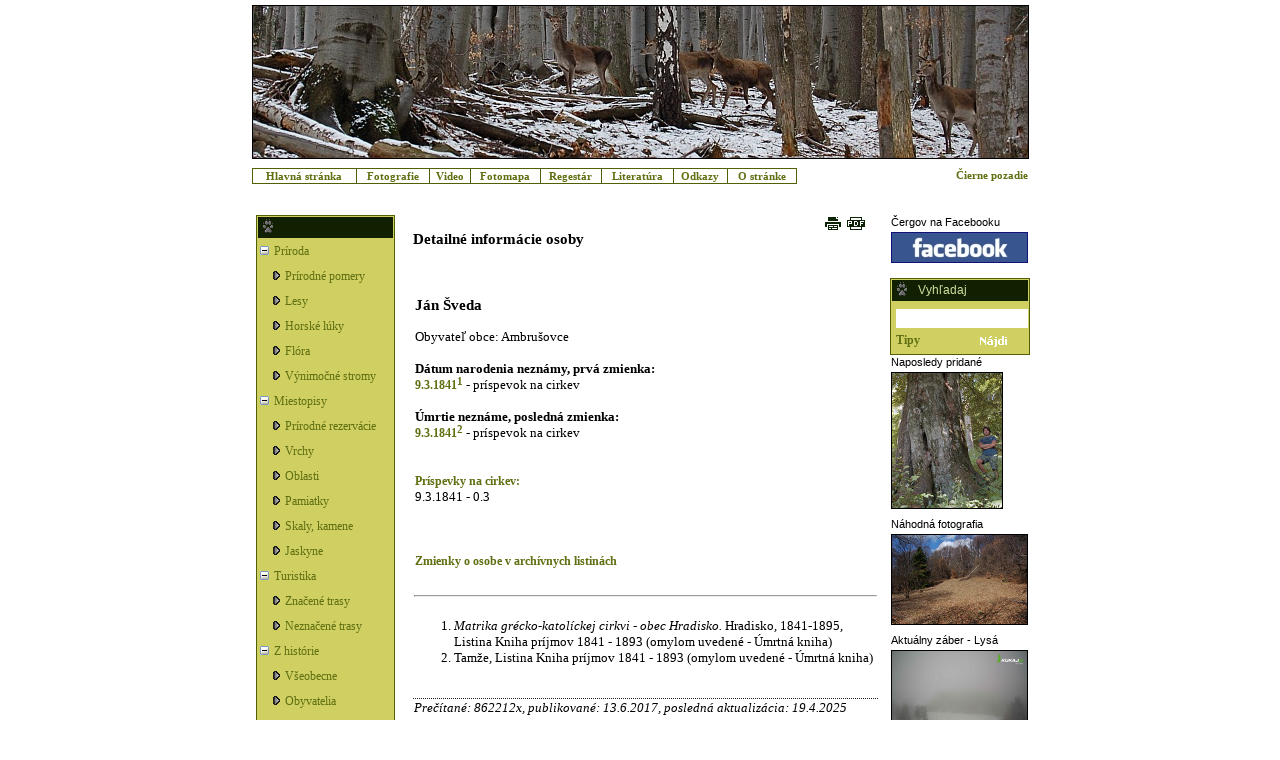

--- FILE ---
content_type: text/html; charset=UTF-8
request_url: http://www.cergov.sk/article.php?id=114&pid=366
body_size: 30449
content:
<!DOCTYPE html>
<html>
<!--meta http-equiv="Content-Type" content="text/html; charset=windows-1250"-->

<head>
<title>Detailné informácie osoby</title>    <link rel="shortcut icon" href="http://www.cergov.sk/favicon.ico">
    <meta http-equiv="Content-Type" content="text/html; charset=windows-1250">
    <meta name="keywords" content="Čergov, Čerhov, Čerchov, Čerchovské pohorie, Čergovské pohorie, Góry Czerchowskie, Minčol, Drienica, Lysá, Ambrušovce, Priehyby, Baranie, Vlčia">
    <meta name="description" content="Detailné informácie osoby">
    <meta name="robots" content="index,follow">
    <meta name="resource-type" content="document">
    <meta name="copyright" content="Copyright (c) 2006-2021 cergov.sk, All Rights Reserved">
    <meta name="revisit-after" content="10 days">
    <meta name="distribution" content="GLOBAL">
    <meta name="verify-v1" content="ceFy7z2/n6JzEn+/DxYS7fYilbfE/jNAUCSHcaggjCA=">
    <meta name="rating" content="GENERAL">

        <link rel="stylesheet" href="css/white/main.css?version=34" type="text/css">
    <link rel="stylesheet" href="css/white/menu.css?version=34" type="text/css">
    <link rel="stylesheet" href="css/calendar.css" type="text/css">
    <script src="js/ajax.js?version=34" type="text/javascript"></script>
    <script src="js/AnchorPosition.js" type="text/javascript"></script>
    <script src="js/date.js" type="text/javascript"></script>
    <script src="js/main.js?version=34" type="text/javascript"></script>
</head>

<body onload="startHeaderClock();"><div id="testdiv1" style="position:absolute;visibility:hidden;background-color:black;"></div>
<div id="overlay" style="display: none"></div>

<div id="modalPopupId" class="modalPopup" style="display: none">
    <table border="0" style="border-collapse: collapse;" width="850px" cellpadding="0" cellspacing="0">
        <tr>
            <td align="right">
                <a href="javascript:void(0);" onclick="removeModal();">Close</a>
            </td>
        </tr>
        <tr>
            <td align="center">
                <div class="showFoto">
                    <table border="0" style="border-collapse: collapse;" width="800px" cellpadding="0" cellspacing="0">
                        <tr>
                            <td colspan="5" align="left">
                                <table border="0" style="border-collapse: collapse;" cellpadding="0" cellspacing="0">
                                    <tr>
                                        <td id="nextImagesLink" nowrap align="left" width="300px"></td>
                                        <td id="direction" align="right" width="370px"></td>
                                        <td id="goToMap" align="right" width="130px"></td>
                                    </tr>
                                </table>
                            </td>
                        </tr>
                        <tr>
                            <td colspan="5">
                                <div id="imageArea" style="display:block">
                                    <img id="image" alt="imageArea" class="fotoBorder2" src="" onclick="window.close();">
                                </div>
                                <div id="loading" style="display:none;">
                                    <table border="1" style="border-collapse: collapse;" width="800px" cellpadding="0" cellspacing="0">
                                        <tr>
                                            <td align="center" valign="middle" height="532px">
                                                <table border="0" cellpadding="0" cellspacing="0">
                                                    <tr>
                                                        <td align="right">
                                                            <img id="loadingImage" alt="loading" src="images/loading1.gif">
                                                        </td>
                                                        <td align="left">
                                                            &nbsp;&nbsp;Nahrávam obrázok...
                                                        </td>
                                                    </tr>
                                                </table>
                                            </td>
                                        </tr>
                                    </table>
                                </div>
                            </td>
                        </tr>
                        <tr><td colspan="5">&nbsp;</td></tr>
                        <tr>
                            <td id="x" width="10%" nowrap></td>
                            <td id="z" width="6%" nowrap></td>
                            <td id="datum" width="10%" nowrap></td>
                            <td id="popis" rowspan="2" width="52%" valign="top"></td>
                            <td id="copyright" width="20%" nowrap align="right"></td>
                        </tr>
                        <tr>
                            <td id="y" nowrap></td>
                            <td id="azimut" nowrap></td>
                            <td id="cas" nowrap></td>
                            <td nowrap>&nbsp;</td>
                        </tr>
                        <tr><td colspan="5">&nbsp;</td></tr>
                        <tr><td colspan="5" id="status" style="color: #999999;"></td></tr>
                    </table>
                </div>
            </td>
        </tr>
    </table>
</div>

<center>   
<script language="JavaScript1.2" type="text/javascript">
    
    function setCookie(c_name,value,exdays)
    {
    var exdate=new Date();
    exdate.setDate(exdate.getDate() + exdays);
    var c_value=escape(value) + ((exdays==null) ? "" : "; expires="+exdate.toUTCString());
    document.cookie=c_name + "=" + c_value;
    }

</script>

<table class="topText" cellpadding="0" cellspacing="0" border="0" style="display: none;">
    <tr>
        
        
        <td width="80%">&nbsp</td>
        
                
        
        
        
    </tr>
</table>

<table class="top" cellpadding="0" cellspacing="0">
  <tr>
  <td align="center">
          <a href="http://mapa.cergov.sk/showFoto.php?fotoName=114118" target="_blank">
          
  <img src="images/top/jelenice.jpg" alt="" class="imageBorder">
          </a>
      
  </td>
  </tr>
</table>


<script language="JavaScript1.2" type="text/javascript">
<!--

var menuIdGlobal = null;
var anchorGlobal = null;

function getMenuElementBounds(elem) {
    var bounds=new Object();
    bounds.x=0;
    bounds.y=0;
    bounds.w=0;
    bounds.h=0;

    if (elem != null){
        bounds.x=getPageOffsetLeft(elem);
        bounds.y=getPageOffsetTop(elem);
        bounds.w=elem.offsetWidth;
        bounds.h=elem.offsetHeight;
    }

    return bounds;
}


function getMenuWidth(menuId){
  var retWidth = 0;
  var e=document.getElementsByName(menuId+"Name");
  for(var i=0;i<e.length;i++){
    if (retWidth<e[i].offsetWidth){
      retWidth = e[i].offsetWidth;
    }
  }
  return retWidth;
}


function showMenu(anchor, menuId){
    var bounds = getMenuElementBounds(anchor); 
    var menu = document.getElementById(menuId);
    
    menu.style.left = bounds.x;
    menu.style.top = bounds.y + bounds.h;
    menu.style.width = bounds.w;
    menu.style.display="block";
    menu.style.visibility="visible";
    var menuWidth = getMenuWidth(menuId);
    if (menuWidth > 0){
      menu.style.width = menuWidth + 10;
    }
    anchorGlobal = anchor;
    menu.onmouseover=onMenuOver;
    menuIdGlobal = menuId;
    menu.onmouseout=onMenuOut;
}

function onMenuOver(){
showMenu(anchorGlobal, menuIdGlobal);
}

function onMenuOut(){
hideMenu(menuIdGlobal);
}


function hideMenu(menuId){
    document.getElementById(menuId).style.display="none";
    document.getElementById(menuId).style.visibility="hidden";
}

-->
</script>

<div id="Pamiatky" class="topMenu" >
  <table width="100%">
  <tr>
  <td 
    nowrap 
    class="noMenuhovering" 
    onmouseout="this.className='noMenuhovering'" 
    onmouseover="this.className='menuHovering'" >
    <a href="pamiatky/hanigovskyHrad.php" name="PamiatkyName" > Hanigovský hrad </a>
    </td>
  </tr>  
  
  <tr>
  <td 
    nowrap 
    class="noMenuhovering" 
    onmouseout="this.className='noMenuhovering'" 
    onmouseover="this.className='menuHovering'" 
  >
      <a href="pamiatky/hervartovKostolik.php" name="PamiatkyName" > Drevený kostolík v Hervartove </a>
    
  </td>
  </tr>  
  </table>    
</div>

<div id="Lesy" class="topMenu" >
  <table width="100%">
  <tr>
  <td 
    nowrap 
    class="noMenuhovering" 
    onmouseout="this.className='noMenuhovering'" 
    onmouseover="this.className='menuHovering'" >
    <a href="lesy/drevinoveZlozenie.php" name="LesyName" > Drevinové zloženie </a>
    </td>
  </tr>  
  
  </table>    
</div>

<div id="Trasy" class="topMenu" >
  <table width="100%">
  <tr>
    <td 
      nowrap 
      class="noMenuhovering" 
      onmouseout="this.className='noMenuhovering'" 
      onmouseover="this.className='menuHovering'" >
      <a href="trasy/trasa.php?id=1" name="TrasyName" > Majdan - Priehyby </a>
    </td>
  </tr>  
  
  <tr>
    <td 
      nowrap 
      class="noMenuhovering" 
      onmouseout="this.className='noMenuhovering'" 
      onmouseover="this.className='menuHovering'" >
      <a href="trasy/2.php" name="TrasyName" > Podbaranie - sedlo Lysá </a>
    </td>
  </tr>  

  <tr>
    <td 
      nowrap 
      class="noMenuhovering" 
      onmouseout="this.className='noMenuhovering'" 
      onmouseover="this.className='menuHovering'" >
      <a href="trasy/3.php" name="TrasyName" > Majdan - sedlo Čergov </a>
    </td>
  </tr>  

  <tr>
    <td 
      nowrap 
      class="noMenuhovering" 
      onmouseout="this.className='noMenuhovering'" 
      onmouseover="this.className='menuHovering'" >
      <a href="trasy/4.php" name="TrasyName" > Tokárne - sedlo Lysina </a>
    </td>
  </tr>  

  <tr>
    <td 
      nowrap 
      class="noMenuhovering" 
      onmouseout="this.className='noMenuhovering'" 
      onmouseover="this.className='menuHovering'" >
      <a href="trasy/5.php" name="TrasyName" > Kamenica - sedlo Ždiare </a>
    </td>
  </tr>  
  
  
  <tr>
    <td 
      nowrap 
      class="noMenuhovering" 
      onmouseout="this.className='noMenuhovering'" 
      onmouseover="this.className='menuHovering'" >
      <a href="trasy/6.php" name="TrasyName" > Ďurková - Minčol </a>
    </td>
  </tr>  
  
  </table>    
</div>


<div id='menu' >
  <table>
    <tr>
      <td align="left" nowrap="nowrap">
        <a href="http://www.cergov.sk/"> Hlavná stránka </a>
      </td>
      <td align="left">
        <a href="http://mapa.cergov.sk/gallery.php"> Fotografie </a>
      </td>
      <td align="left">
          <a href="https://www.youtube.com/@cergov_sk" target="_blank"> Video </a>
      </td>
      <td align="left">
        <a href="javascript:openWindowMaximized('http://mapa.cergov.sk/')" > Fotomapa </a>
      </td>
      <td align="left">
        <a href="article.php?id=104" > Regestár </a>
      </td>
      <td align="left">
        <a href="article.php?id=34" > Literatúra </a>
      </td>
      <td align="left">
        <a href="article.php?id=28" > Odkazy </a>
      </td>
      <td align="left">
        <a href="article.php?id=29" > O stránke </a>
      </td>
      <td style="width: 30%;border-width: 0px;text-align: right;"  >
          <a href="javascript:void(0);" onclick="setCookie('colorScheme', 'black', 365);window.location.reload();">
             Čierne pozadie 
          </a>
      </td>
    </tr>
  </table>
</div>

  
<div id="displayArea">
<!-- main table -->
<table>
    <tr>
        <td class="top">
            
<div id="leftBar">
  <table class="greenBox">
    <tr>
      <td class="greenBoxTDHeader">
        <div class="greenBoxHeader"> &nbsp; </div>
      </td>
    </tr>
    <tr>
      <td style="padding-left:3px">

<div id="menu0" class="menu"><table cellpadding="0" cellspacing="0" border="0"><tr><td><img alt="" id="submenu0img" src="images/menu/open.gif" onclick="javascript:toggleMenu('submenu0', 'images/menu/open.gif', 'images/menu/closed.gif');"></td><td><a href="javascript:void(0);" onclick="javascript:toggleMenu('submenu0', 'images/menu/open.gif', 'images/menu/closed.gif');">Príroda</a></td></tr></table><div id="submenu0" class="submenu"><div id="submenu0_item0" class="item"><table cellpadding="0" cellspacing="0"><tr><td><img alt="" id="submenu0_0img" src="images/menu/list.gif"></td><td><a href="articleList.php?id=11" title="Prírodné pomery (3)"> Prírodné pomery </a></td></tr></table></div><div id="submenu0_item2" class="item"><table cellpadding="0" cellspacing="0"><tr><td><img alt="" id="submenu0_2img" src="images/menu/list.gif"></td><td><a href="articleList.php?id=5" title="Lesy (1)"> Lesy </a></td></tr></table></div><div id="submenu0_item3" class="item"><table cellpadding="0" cellspacing="0"><tr><td><img alt="" id="submenu0_3img" src="images/menu/list.gif"></td><td><a href="articleList.php?id=24" title="Horské lúky (1)"> Horské lúky </a></td></tr></table></div><div id="submenu0_item4" class="item"><table cellpadding="0" cellspacing="0"><tr><td><img alt="" id="submenu0_4img" src="images/menu/list.gif"></td><td><a href="articleList.php?id=16" title="Flóra (3)"> Flóra </a></td></tr></table></div><div id="submenu0_item5" class="item"><table cellpadding="0" cellspacing="0"><tr><td><img alt="" id="submenu0_5img" src="images/menu/list.gif"></td><td><a href="articleList.php?id=15" title="Výnimočné stromy (7)"> Výnimočné stromy </a></td></tr></table></div></div></div><div id="menu1" class="menu"><table cellpadding="0" cellspacing="0" border="0"><tr><td><img alt="" id="submenu1img" src="images/menu/open.gif" onclick="javascript:toggleMenu('submenu1', 'images/menu/open.gif', 'images/menu/closed.gif');"></td><td><a href="javascript:void(0);" onclick="javascript:toggleMenu('submenu1', 'images/menu/open.gif', 'images/menu/closed.gif');">Miestopisy</a></td></tr></table><div id="submenu1" class="submenu"><div id="submenu1_item0" class="item"><table cellpadding="0" cellspacing="0"><tr><td><img alt="" id="submenu1_0img" src="images/menu/list.gif"></td><td><a href="articleList.php?id=7" title="Prírodné rezervácie (6)"> Prírodné rezervácie </a></td></tr></table></div><div id="submenu1_item1" class="item"><table cellpadding="0" cellspacing="0"><tr><td><img alt="" id="submenu1_1img" src="images/menu/list.gif"></td><td><a href="articleList.php?id=8" title="Vrchy (4)"> Vrchy </a></td></tr></table></div><div id="submenu1_item2" class="item"><table cellpadding="0" cellspacing="0"><tr><td><img alt="" id="submenu1_2img" src="images/menu/list.gif"></td><td><a href="articleList.php?id=9" title="Oblasti (2)"> Oblasti </a></td></tr></table></div><div id="submenu1_item3" class="item"><table cellpadding="0" cellspacing="0"><tr><td><img alt="" id="submenu1_3img" src="images/menu/list.gif"></td><td><a href="articleList.php?id=10" title="Pamiatky (4)"> Pamiatky </a></td></tr></table></div><div id="submenu1_item4" class="item"><table cellpadding="0" cellspacing="0"><tr><td><img alt="" id="submenu1_4img" src="images/menu/list.gif"></td><td><a href="articleList.php?id=13" title="Skaly, kamene (3)"> Skaly, kamene </a></td></tr></table></div><div id="submenu1_item5" class="item"><table cellpadding="0" cellspacing="0"><tr><td><img alt="" id="submenu1_5img" src="images/menu/list.gif"></td><td><a href="articleList.php?id=3" title="Jaskyne (4)"> Jaskyne </a></td></tr></table></div></div></div><div id="menu2" class="menu"><table cellpadding="0" cellspacing="0" border="0"><tr><td><img alt="" id="submenu2img" src="images/menu/open.gif" onclick="javascript:toggleMenu('submenu2', 'images/menu/open.gif', 'images/menu/closed.gif');"></td><td><a href="javascript:void(0);" onclick="javascript:toggleMenu('submenu2', 'images/menu/open.gif', 'images/menu/closed.gif');">Turistika</a></td></tr></table><div id="submenu2" class="submenu"><div id="submenu2_item0" class="item"><table cellpadding="0" cellspacing="0"><tr><td><img alt="" id="submenu2_0img" src="images/menu/list.gif"></td><td><a href="articleList.php?id=14" title="Značené trasy (10)"> Značené trasy </a></td></tr></table></div><div id="submenu2_item1" class="item"><table cellpadding="0" cellspacing="0"><tr><td><img alt="" id="submenu2_1img" src="images/menu/list.gif"></td><td><a href="articleList.php?id=20" title="Neznačené trasy (1)"> Neznačené trasy </a></td></tr></table></div></div></div><div id="menu3" class="menu"><table cellpadding="0" cellspacing="0" border="0"><tr><td><img alt="" id="submenu3img" src="images/menu/open.gif" onclick="javascript:toggleMenu('submenu3', 'images/menu/open.gif', 'images/menu/closed.gif');"></td><td><a href="javascript:void(0);" onclick="javascript:toggleMenu('submenu3', 'images/menu/open.gif', 'images/menu/closed.gif');">Z histórie</a></td></tr></table><div id="submenu3" class="submenu"><div id="submenu3_item1" class="item"><table cellpadding="0" cellspacing="0"><tr><td><img alt="" id="submenu3_1img" src="images/menu/list.gif"></td><td><a href="articleList.php?id=22" title="Všeobecne (10)"> Všeobecne </a></td></tr></table></div><div id="submenu3_item2" class="item"><table cellpadding="0" cellspacing="0"><tr><td><img alt="" id="submenu3_2img" src="images/menu/list.gif"></td><td><a href="articleList.php?id=23" title="Obyvatelia (3)"> Obyvatelia </a></td></tr></table></div><div id="submenu3_item3" class="item"><table cellpadding="0" cellspacing="0"><tr><td><img alt="" id="submenu3_3img" src="images/menu/list.gif"></td><td><a href="articleList.php?id=21" title="Metácie (3)"> Metácie </a></td></tr></table></div></div></div><div id="menu4" class="menu"><table cellpadding="0" cellspacing="0" border="0"><tr><td><img alt="" id="submenu4img" src="images/menu/open.gif" onclick="javascript:toggleMenu('submenu4', 'images/menu/open.gif', 'images/menu/closed.gif');"></td><td><a href="articleList.php?id=19">Dokumenty</a></td></tr></table></div>
      </td>  
    </tr>
  </table>

  <div style="padding-top:10px;"></div>
</div>

        </td>
        <td class="top">
            <div id="content">
<table cellpadding="0" cellspacing="0" border="0" width="100%"><tr><td align="left" valign="top"><h3>Detailné informácie osoby</h3></td><td align="right" valign="top" nowrap style="padding-right:10px"><span class="noPrint"><a href="javascript:popupPrintWindow('article.php?id=114&pid=366&amp;action=print');" title="Zobrazenie pre tlač"><img src="images/white/print.gif" border="0">&nbsp;</a>&nbsp;<a href="javascript:exportPDF();" title="Export do PDF"><img src="images/white/pdf.gif" border="0"></a>&nbsp;</span></td></tr></table><div id="imageTooltip" 
     style="position:absolute;visibility:hidden;
            clip:rect(0, 200, 130, 0);background-color:#FFFFFF;z-index:10;
            border-color:black;border-width:1px;border-style:solid;">
</div>
        

<table width="100%" border="0">  
  <tr>
  <td>
        
  
  ﻿    ﻿
<style type="text/css">
    .arrow {
        width:68px;
        margin:5px auto;
    }

    .line {
        margin-top:5px;
        width:60px;
        background:white;
        height:2px;
        float:left;
    }
    .point {	
        width: 0; 
        height: 0; 
        border-top: 6px solid transparent;
        border-bottom: 6px solid transparent;
        border-left: 8px solid white;
        float:right;
    }        
</style>


    <script type="text/javascript">

        function toggleAllowed(regestId, value){
            console.log('Hiding/Enabling' + regestId);
            var ajaxURL = 'putRegest.php?';
            ajaxURL = ajaxURL + 'hide='+value;
            ajaxURL = ajaxURL + '&regestId='+regestId;
            ajaxURL = ajaxURL + '&ts='+new Date().getTime()
            console.log('ajax URL:'+ajaxURL);

            ajaxAsyncLoad(ajaxURL, toggleAllowedResponse);
        }

        function putGroupOf(regestId){
            var textElem = document.getElementById('groupOf' + regestId);
            var ajaxURL = 'putRegest.php?';
            ajaxURL = ajaxURL + 'groupOf='+textElem.value;
            ajaxURL = ajaxURL + '&regestId='+regestId;
            ajaxURL = ajaxURL + '&ts='+new Date().getTime()
            console.log('ajax URL:'+ajaxURL);

            ajaxAsyncLoad(ajaxURL, toggleAllowedResponse);
        }

        function toggleAllowedResponse(data){
            console.log(data);
        }


    </script>




    <style type="text/css">
        table.paddedTable td { padding:0px 0px 0px 0px; }
    </style>
        
    <script type="text/javascript">
        function toggle(toggle, hideBlock){
            var blockElement = document.getElementById(hideBlock);
            var toggleElement = document.getElementById(toggle);
            //console.log('toggleElement:'+toggleElement);
            if (blockElement.style.display == 'none') {
                blockElement.style.display = 'block';
                toggleElement.text="Skryť detaily...";
            } else {
                blockElement.style.display = 'none';
                toggleElement.text="Zobraziť detaily...";
            }
        }

    </script>

        

<table width="100%" border="0">     
<tr>
<td colspan="1" align="left">
  

<h3>Ján Šveda</h3>Obyvateľ obce: Ambrušovce<br><br><b>Dátum narodenia neznámy, prvá zmienka:</b><br><a href="http://www.cergov.sk/article.php?id=104&regestId=801" >9.3.1841</a><sup style="color: #E6FC85" onmouseover="displayReference('reference196', event)" onmouseout="hideReference('reference196')"><a href="http://www.cergov.sk/article.php?id=104&regestId=801">1</a></sup>  - príspevok na cirkev<br><br><b>Úmrtie neznáme, posledná zmienka:</b><br><a href="http://www.cergov.sk/article.php?id=104&regestId=801" >9.3.1841</a><sup style="color: #E6FC85" onmouseover="displayReference('reference196', event)" onmouseout="hideReference('reference196')"><a href="http://www.cergov.sk/article.php?id=104&regestId=801">2</a></sup>  - príspevok na cirkev<br><br><br><a href="http://www.cergov.sk/article.php?id=115">Príspevky na cirkev:</a><br>9.3.1841 - 0.3<br><br><br><br><a href="http://www.cergov.sk/article.php?id=104&osoba=366">Zmienky o osobe v archívnych listinách</a><br><br>
</td>
</tr>
    
</table>   

                
          

  </td>
  </tr>
</table>          
        


        
<table width="100%" border="0">  
          

          

    <tr>
    <td colspan="3" align="left">
    <hr>
    <a name="underline"></a>
    </td>
  </tr>

    <tr>
    <td colspan="3" align="left">
        <ol>
      <li><div id="reference196" class="refPopup"><i>Matrika grécko-katolíckej cirkvi - obec Hradisko.</i> Hradisko, 1841-1895<span style="white-space:nowrap;"></span></div><i>Matrika grécko-katolíckej cirkvi - obec Hradisko.</i> Hradisko, 1841-1895<span style="white-space:nowrap;"></span>,  Listina Kniha príjmov 1841 - 1893 (omylom uvedené - Úmrtná kniha)</li><li>Tamže,  Listina Kniha príjmov 1841 - 1893 (omylom uvedené - Úmrtná kniha)</li>        </ol>
    </td>
  </tr>
    
</table>  






<table width="100%" border="0">  



  <tr>
    <td colspan="3" align="left" style="border-bottom: 1px dotted #222222">
    &nbsp;
    </td>
   </tr>
  

  <tr>
    <td colspan="3" align="left">
    <i>
    
    Prečítané: 862212x, publikované: 13.6.2017, posledná aktualizácia: 19.4.2025    </i>
    </td>
   </tr>
  
  
</table>






<script type="text/javascript">

    function exportPDF(){
                document.location.href = 'makePDF.php?id=114&id=114&pid=366';
    }

    if (document.getElementById('noImagesCheckbox') != null){
        disableImageSizeSelect(document.getElementById('noImagesCheckbox').checked);
    }
    
    function disableImageSizeSelect(disable){
        var elem = document.getElementById('imageSizeSelector');
        elem.disabled = disable; 
    }
        
        function toggleImage(name,name2){
            var elem = document.getElementById(name);
            var firstVisible = true;
            if (elem != null){
                firstVisible = elem.style.display == 'inline';
                elem.style.display = (firstVisible) ? 'none' : 'inline';
            }
            var elem2 = document.getElementById(name2);
            if (elem2 != null){
                elem2.style.display = (firstVisible) ? 'block' : 'none';
            }
            
            var notDisplayedImageExists = false;
            for (i=1;i<=pocetPriloh;i++){
                iElem=document.getElementById('imageTable'+i);
                if (iElem.style.display == 'none'){
                    notDisplayedImageExists = true;
                    break;
                }
            }
            
            var ndi = document.getElementById('notDisplayedImages');
            ndi.style.display = (notDisplayedImageExists) ? 'block' : 'none';
            
            
        }
        
</script>



               </div>
            </td>
      
      
            <td class="top">
              <!--meta http-equiv="Content-Type" content="text/html; charset=windows-1250"-->

<div id="rightBar">

<table>
  <tr>
    <td class="rightBarImageTD">Čergov na Facebooku</td>
  </tr>
  <tr>
    <td>
      <a href="https://www.facebook.com/cergov.sk/" target="_blank">
        <img width="135" height="29" src="images/fb_banner.jpg"
             alt="facebook" border="0" title="Čergov na Facebooku"
             style="border-style: solid; border-color: #111177; border-width: 1px;">
      </a>
    </td>
  </tr>
</table>

<div style="padding-top:10px;"></div>

<!-- vyhladaj -->
<form method="post" action="search/search.php"
      onsubmit="return validateSearchField(document.getElementById('searchFieldRB'))"
      style="padding-bottom: 0px;">
  <table class="greenBox">
    <tr>
      <td class="greenBoxTDHeader" colspan="2">
        <div class="greenBoxHeader">Vyhľadaj</div>
      </td>
    </tr>
    <tr>
      <td class="search" colspan="2">
        <input class="searchField" name="searchField" id="searchFieldRB" type="text" maxlength="29">
      </td>
    </tr>
    <tr>
      <td class="searchTips"><a href="search/searchTips.php">Tipy</a></td>
      <td class="submit">
        <input type="image" name="submit" src="images/najdi.gif"
               alt="Vyhľadaj" class="najdiButton">
      </td>
    </tr>
  </table>
</form>
<!-- vyhladaj koniec -->

<table><tr><td class="rightBarImageTD">Naposledy pridané</td></tr><tr><td><a href="http://mapa.cergov.sk/galleryTheme.php?id=6"><img src="http://mapa.cergov.sk/getSmallImage.php?width=135&amp;id=545411" alt="Buk pri Hertníku" border="0" title="Buk pri Hertníku" class="imageBorder"></a></td></tr></table>
<div style="padding-top:3px;"></div>

<table><tr><td class="rightBarImageTD">Náhodná fotografia</td></tr><tr><td><a href="javascript:popitup('http://mapa.cergov.sk/showFoto.php?fotoName=2311906&amp;map=1')"><img src="http://mapa.cergov.sk/getSmallImage.php?width=135&amp;id=2311906" alt="" border="0" title="" class="imageBorder"></a></td></tr></table>
<div style="padding-top:3px;"></div>

<table>
  <tr>
    <td class="rightBarImageTD">Aktuálny záber - Lysá</td>
  </tr>
  <tr>
    <td>
      <a href="https://www.kukaj.se/sk/kamera/lysa-parkovisko-horska-sluzba/" target="_blank">
        <img width="135" height="90"
             src="https://www.kukaj.se/snapshot/15/w1080/lysa-parkovisko-horska-sluzba.jpg"
             alt="webCam" border="0" title="webCam" class="imageBorder">
      </a>
    </td>
  </tr>
</table>

<div style="padding-top:10px;"></div>

<!-- podporujeme -->
<table class="greenBox">
  <tr>
    <td class="greenBoxTDHeader">
      <div class="greenBoxHeader">Podporujeme</div>
    </td>
  </tr>
  <tr>
    <td class="greenBoxLabel">
      <a href="http://www.wolf.sk/sk/kup-si-svoj-strom" target="_blank">Kúp si svoj strom</a>
    </td>
  </tr>
</table>

</div>
            </td>
      
          </tr>
        </table>
        <!-- main table END -->
                
      </div>

    
    
      <!-- footer -->
    <table class="footerTable">
      
      
      
        <tr>
            <td>
                <div id="footer">
                    <a href="http://www.cergov.sk/article.php?id=33"> &copy; 2006-2026 cergov.sk </a>
                </div>
            </td>
        </tr>
        <tr>
            <td><div id="footer">
                    <img alt="cergov zavinac cergov bodka sk" src="/images/white/mail.jpg" style="border-spacing: 20px">
                </div>
            </td>
        </tr>



      
      
      <tr>
      <td align="center">

      <table border="0" cellpadding="0" cellspacing="0">
          <tr>
      <td style="padding-right:2px">
        <a href="http://www.cergov.sk/rss/" target="_blank"><img alt="" src="http://www.cergov.sk/images/rss.png" border="0"></a>
      </td>
      <td valign="middle" ><a href="http://www.cergov.sk/rss/" target="_blank">RSS</a></td>
      <td style="padding-left: 10px;"><iframe src="//www.facebook.com/plugins/like.php?href=https%3A%2F%2Fwww.facebook.com%2Fcergov.sk&amp;width&amp;layout=button_count&amp;action=like&amp;show_faces=false&amp;colorscheme=dark&amp;share=false&amp;height=21"
                                              scrolling="no" frameborder="0" style="border:none; overflow:hidden; height:21px; width: 140px;" allowTransparency="true">
          
          </iframe> 
      </td>
      </tr>
      </table>

      </td>
      </tr>
      
    </table>


</center>

  </body>
</html>


--- FILE ---
content_type: text/css
request_url: http://www.cergov.sk/css/white/main.css?version=34
body_size: 7351
content:
/* 
table header color = #506003 
a hover = #a0b001
a = #607013
greenBoxHeaderText = #000001
imageBorder = #000002
boxBorder = #506003

topText.background = #000100
topText.text = #d0e0a0
*/


body {
background: #FFFFFF;
color: #000002;
font-family: Tahoma, Verdana, sans-serif;
font-size: 11px;
margin-top: 5px;
margin-left: 0px;
margin-right: 0px;
}

p{
font-family: Tahoma, Verdana, sans-serif;
font-size: 11px;
}

td.button {
background: #FFFFFF;
}

.imageBorder{
	border-style: solid;
	border-color: #000002;
	border-width: 1px;
}

table.top{
width: 775px;
height: 151px;
margin-top: 2px;
}

table.topText{
width: 775px;
margin-top: 0px;
font-family: Tahoma, Verdana, sans-serif;
font-size: 10px;
border-collapse: collapse; 
background-color: #000100;
color: #d0e0a0;
}

table.topTextInner{
margin-top: 0px;
font-family: Tahoma, Verdana, sans-serif;
font-size: 10px;
border-collapse: collapse; 
background-color: #000100;
color: #d0e0a0;

}


table.body{
width: 775px;
margin-top: 20px;
border-collapse: collapse; 
border-spacing: 0pt;
}


A:link {font-weight: bold;color: #607013}
A:visited {font-weight: bold;color: #607013}
A:active {font-weight: bold;color: #607013}
A:hover {font-weight: bold;text-decoration: none; color: #a0b001;}

a{
    text-decoration: none;
    font-family: Tahoma;
    font-size: 12px;
    
}

#menu table{
margin-top: 5px;
border-width: 0px;
border-collapse: collapse; 
width: 777px;

}

#menu td{
text-align: center;
	border-style: solid;
	border-color: #506003;
	border-width: 1px;

}

#menu .last{
width: 25%;
border-width: 0px;
}

#menu A:hover {text-decoration: none; color: #a0b001;}

#menu a{
    text-decoration: none;
    font-family: Tahoma;
    font-size: 11px;
}


#displayArea{
margin-top: 30px;
}


#displayArea A:hover {text-decoration: none; color: #a0b001;}

#displayArea .top{
vertical-align: top;
}


#content{
width: 465px;
margin-left: 10px;
margin-right: 10px;
font-size: 13px;
background: #FFFFFF;
}

#content table{
font: 13px Tahoma;
}



#rightBar{
width: 135px;
display: block;
}



#leftBar{
width: 145px;
}








#rightBar .value{
padding: 0px 0px 4px 0px;
vertical-align: top;
}


#rightBar input{
height: 18px;
padding: 1px 3px 0px 3px;
border-width: 0px; 
vertical-align: top;
font: 11px Tahoma;
}
#displayArea table{
border-collapse: collapse; 
}




.rightBarImageTD{
text-align: left;
font-size: 11px;
padding-bottom: 3px;
}



#footer{
font: 11px Tahoma;
}


.footerTable{
border-top-style: solid;
border-top-color: #506003;
border-width: 1px;
margin-top: 25px;
margin-bottom: 10px;
width: 465px;
text-align: center;
}


.submit{
text-align: right;
padding: 2px 5px 2px 0px;
}

.borderButton{
background: #506003;
border-width: 1px; 
border-style: solid;
border-color: #004400;
padding: 3px;
padding-left:  5px;
}

#rightBar .najdiButton{
height: 21px;
}

.refPopup{
position: absolute;
visibility: hidden;
clip: rect(0px, 200px, 130px, 0px);
width: 190px;
background-color: #ffffff;
color: #506003;
z-index :10;
border-color: #506003;
border-width: 1px;border-style:solid;
padding: 3px;
}


.topMenu{
display: none;
position: absolute;
visibility: hidden;
clip: rect(0px, 400px, 300px, 0px);
width: 299px;
background-color: #FFFFFF;
z-index: 10;
border-color: #506003;
border-width: 1px;
border-style: solid;
cursor: default;
}


.menuHovering{
background: #506003;
color: #000001;
padding: 1px 1px 1px 3px;
vertical-align: top;
font-family: Tahoma;
font-size: 11px;
}

.noMenuhovering{
background: #FFFFFF;
padding: 1px 1px 1px 3px;
vertical-align: top;
color: #FFFFFF;
font-family: Tahoma;
font-size: 11px;
}

.noMenuhovering a {
   font-size: 11px;
}

.menuHovering a {
    font-size: 11px;
}

input.searchField{
    padding-top: 3px;
    padding-left: 5px;
    width: 126px;
    height: 18px;
    font-size: 11px;
    padding-bottom: 0px;
    border-style: solid;
    border-color: #506003;
    border-width: 1px;
}

input.loginField{
    width: 80px;
    height: 18px;
    font-size: 11px;
    padding-left: 1px;
    padding-top: 1px;
    padding-bottom: 0px;
}

td.search{
    padding-top: 3px;
    padding-bottom: 0px;
    padding-left: 5px;
}


td.searchHeader{
    /*background: url("../../images/searchTab.jpg") left top repeat-x; */
    color: #000001;
    font-weight: bold;
    height: 15px;
    padding-bottom: 15px;
}


.nadpis{
    font-weight: bold;
    font-size: 16px;
}

.nadpis2{
    font-weight: bold;
    font-size: 14px;
}

.nadpis3{
    font-weight: bold;
    font-size: 12px;
}



font.search{
  color: #ddaa33;
}

TD.separator {
background: #d0d062;
}

td.searchTips {
padding: 2px 5px 2px 5px;
}


/* green box */

.greenBoxHeader {
	font-size: 12px;
	color: #d0e0a0;
	padding: 3px 0px 4px 0px;
	text-indent: 26px;
	background: #102001 url("../../images/wolfPrint2.gif") no-repeat;
}

.greenBox{
vertical-align: top;
width: 139px;
border-collapse: collapse; 
border-width: 1px; 
border-style: solid;
border-color: #506003;
background: #d0d062;
/*background: url("../../images/greenBg3.jpg") left bottom repeat-x;*/
}

.greenBoxTDHeader{
padding-bottom: 5px;
}

.greenBoxLabel{
font: 13px Tahoma;
padding: 0px 3px 4px 3px;
vertical-align: top;
}

.greenBoxStats{
font: 13px Tahoma;
padding: 0px 3px 4px 3px;
vertical-align: bottom;
}





/* green box end */


.searchTabActive{
background: #506003; 
padding: 2px 10px 5px 10px;
}

.searchTabInactive{
background: #001300; 
padding: 2px 10px 5px 10px;
border: 1px solid #000; 
}

.searchTabBar{
background: url("../../images/searchTab.jpg") left top repeat-x;
height: 25px;
}

.smallImageBlock{
background: #eeeeee;
}

.smallImageBlockTable{
border: 1px solid #dddddd; 
}

.noPrint { display:block; }


.ShowModal
{
    top: 200px;
    left: 250px;
    z-index: 1000;
    position: absolute;
    background-color: White;
    display: block;
}
.HideModal
{
    display: none;
}
.OverlayEffect
{
    background-color: black;
    filter: alpha(opacity=70);
    opacity: 0.7;
    width: 100%;
    height: 100%;
    z-index: 400;
    position: absolute;
    top: 0;
    left: 0;
}

sup, sub {
  vertical-align: baseline;
  position: relative;
  top: -0.4em;
  font-size: 0.9em;
}

sup a {
  font-size: 0.9em;
}


sub { 
  top: 0.4em; 
}

.chartMainDiv {
    border-color:black;
    border-width:1px;
    border-style:solid;
}

.chartBar {	
    font-size: 60%;
    border-color:black;
    border-width:1px;
    border-style:solid;
    width:auto;
    font-weight: bold;
}        
.chartBarColor0 {	
    background-color:#9e9e23;
    color:#000000;
}        
.chartBarColor1 {	
    background-color:#e4e43b;
    color:#000000;
}        

.chartX {	
    font-size: 70%;
    padding-top:3px;
    font-weight: bold;
}

.tableEvenRow{
    background-color:#eeeeee;
}

.tableOddRow{
    background-color:#ffffff;
}
.migraciaPlus{
    background-color:#9e9e23;
}
.migraciaMinus{
    background-color:#bc2525;
}




--- FILE ---
content_type: application/javascript
request_url: http://www.cergov.sk/js/ajax.js?version=34
body_size: 2999
content:
function getXHR(mimeType){
        var xhr;  
          
        if(typeof XMLHttpRequest !== 'undefined'){
            xhr = new XMLHttpRequest();  
            if (xhr.overrideMimeType) {
                xhr.overrideMimeType(mimeType);
            }
        }
        else {  
            var versions = ["MSXML2.XmlHttp.5.0",   
                            "MSXML2.XmlHttp.4.0",  
                            "MSXML2.XmlHttp.3.0",   
                            "MSXML2.XmlHttp.2.0",  
                            "Microsoft.XmlHttp"]  
  
             for(var i = 0, len = versions.length; i < len; i++) {  
                try {  
                    xhr = new ActiveXObject(versions[i]);  
                    break;  
                }  
                catch(e){}  
             } // end for  
        }  
        return xhr;
}

function ajaxAsyncLoad(url, callback, callbackParam1, callbackParam2) {  
    var xhr = getXHR('text/xml');
    xhr.onreadystatechange = ensureReadiness;  

    function ensureReadiness() {  
        if(xhr.readyState < 4) {  
            return;  
        }  

        if(xhr.status !== 200) {  
            return;  
        }  

        // all is well    
        if(xhr.readyState === 4) {  
            callback(xhr.responseXML.documentElement.getElementsByTagName("data"), callbackParam1, callbackParam2);
        }             
    }  

    xhr.open('GET', url, true);  
    xhr.send('');  
}  

function ajaxAsyncLoadPost(url, data, callback, callbackParam1, callbackParam2) {  
    var xhr = getXHR('text/xml');
    xhr.onreadystatechange = ensureReadiness;  

    function ensureReadiness() {  
        if(xhr.readyState < 4) {  
            return;  
        }  

        if(xhr.status !== 200) {  
            return;  
        }  

        // all is well    
        if(xhr.readyState === 4) {  
            callback(xhr.responseXML.documentElement.getElementsByTagName("data"), callbackParam1, callbackParam2);
        }             
    }  

    xhr.open('POST', url, true);  
    xhr.setRequestHeader("Content-Type", "application/x-www-form-urlencoded; charset=windows-1250");
    xhr.send(data);  
}  


function ajaxAsyncHtmlLoad(url, callback2){

    var xhr2 = getXHR('text/html');
    xhr2.onreadystatechange = ensureReadiness2;  

    function ensureReadiness2() {  
        if(xhr2.readyState < 4) {  
            return;  
        }  

        if(xhr2.status !== 200) {  
            return;  
        }  

        // all is well    
        if(xhr2.readyState === 4) {  
            callback2(xhr2.responseText);
        }             
    }  

    xhr2.open('GET', url, true);  
    xhr2.send('');  

}

function getXMLValue(rootNode, tagName){
    var node = rootNode.getElementsByTagName(tagName);
    if (node == null || node[0] == null) return '';
    return (node[0].firstChild != null) ? node[0].firstChild.nodeValue : '';
}
